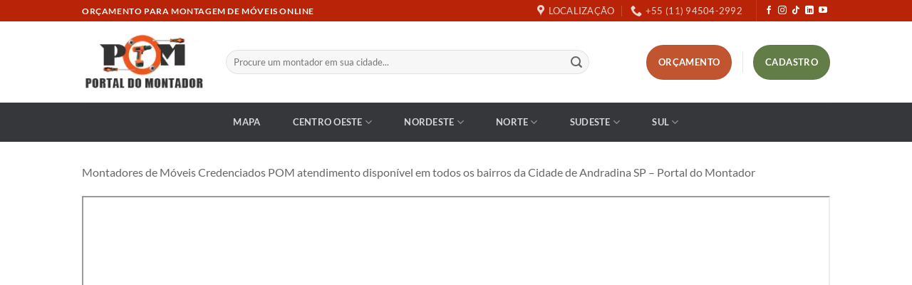

--- FILE ---
content_type: text/html; charset=UTF-8
request_url: https://portaldomontador.net/montagem-de-moveis-em-andradina-sp/
body_size: 23317
content:
<!DOCTYPE html><html lang="pt-BR" prefix="og: https://ogp.me/ns#" class="loading-site no-js"><head><script data-no-optimize="1">var litespeed_docref=sessionStorage.getItem("litespeed_docref");litespeed_docref&&(Object.defineProperty(document,"referrer",{get:function(){return litespeed_docref}}),sessionStorage.removeItem("litespeed_docref"));</script> <meta charset="UTF-8" /><link rel="profile" href="http://gmpg.org/xfn/11" /><link rel="pingback" href="https://portaldomontador.net/xmlrpc.php" /> <script type="litespeed/javascript">(function(html){html.className=html.className.replace(/\bno-js\b/,'js')})(document.documentElement)</script> <meta name="viewport" content="width=device-width, initial-scale=1" /><title>Montadores de Móveis Credenciados em Andradina SP | POM NET</title><meta name="robots" content="follow, index, max-snippet:-1, max-video-preview:-1, max-image-preview:large"/><link rel="canonical" href="https://portaldomontador.net/montagem-de-moveis-em-andradina-sp/" /><meta property="og:locale" content="pt_BR" /><meta property="og:type" content="article" /><meta property="og:title" content="Montadores de Móveis Credenciados em Andradina SP | POM NET" /><meta property="og:description" content="Montadores de Móveis Credenciados POM atendimento disponível em todos os bairros da Cidade de Andradina SP &#8211; Portal do Montador" /><meta property="og:url" content="https://portaldomontador.net/montagem-de-moveis-em-andradina-sp/" /><meta property="og:site_name" content="POM NET" /><meta property="article:published_time" content="2019-03-12T21:29:36-03:00" /><meta name="twitter:card" content="summary_large_image" /><meta name="twitter:title" content="Montadores de Móveis Credenciados em Andradina SP | POM NET" /><meta name="twitter:description" content="Montadores de Móveis Credenciados POM atendimento disponível em todos os bairros da Cidade de Andradina SP &#8211; Portal do Montador" /><meta name="twitter:label1" content="Tempo para leitura" /><meta name="twitter:data1" content="Menos de um minuto" /> <script type="application/ld+json" class="rank-math-schema-pro">{"@context":"https://schema.org","@graph":[{"@type":"Organization","@id":"https://portaldomontador.net/#organization","name":"Portal do Montador","url":"https://portaldomontador.net","logo":{"@type":"ImageObject","@id":"https://portaldomontador.net/#logo","url":"http://portaldomontador.net/wp-content/uploads/2020/05/portal-domontador.jpg","contentUrl":"http://portaldomontador.net/wp-content/uploads/2020/05/portal-domontador.jpg","caption":"Portal do Montador","inLanguage":"pt-BR","width":"180","height":"86"}},{"@type":"WebSite","@id":"https://portaldomontador.net/#website","url":"https://portaldomontador.net","name":"Portal do Montador","publisher":{"@id":"https://portaldomontador.net/#organization"},"inLanguage":"pt-BR"},{"@type":"WebPage","@id":"https://portaldomontador.net/montagem-de-moveis-em-andradina-sp/#webpage","url":"https://portaldomontador.net/montagem-de-moveis-em-andradina-sp/","name":"Montadores de M\u00f3veis Credenciados em Andradina SP | POM NET","datePublished":"2019-03-12T21:29:36-03:00","dateModified":"2019-03-12T21:29:36-03:00","isPartOf":{"@id":"https://portaldomontador.net/#website"},"inLanguage":"pt-BR"},{"@type":"Person","@id":"https://portaldomontador.net/author/976669f8c104ffe9/","name":"David William da Costa","url":"https://portaldomontador.net/author/976669f8c104ffe9/","image":{"@type":"ImageObject","@id":"https://portaldomontador.net/wp-content/litespeed/avatar/6eadecf0cd4daf9cc91e245ccbfdacdf.jpg?ver=1768244063","url":"https://portaldomontador.net/wp-content/litespeed/avatar/6eadecf0cd4daf9cc91e245ccbfdacdf.jpg?ver=1768244063","caption":"David William da Costa","inLanguage":"pt-BR"},"worksFor":{"@id":"https://portaldomontador.net/#organization"}},{"@type":"Article","headline":"Montadores de M\u00f3veis Credenciados em Andradina SP | POM NET","datePublished":"2019-03-12T21:29:36-03:00","dateModified":"2019-03-12T21:29:36-03:00","author":{"@id":"https://portaldomontador.net/author/976669f8c104ffe9/","name":"David William da Costa"},"publisher":{"@id":"https://portaldomontador.net/#organization"},"description":"Montadores de M\u00f3veis Credenciados POM atendimento dispon\u00edvel em todos os bairros da Cidade de Andradina SP - Portal do Montador","name":"Montadores de M\u00f3veis Credenciados em Andradina SP | POM NET","@id":"https://portaldomontador.net/montagem-de-moveis-em-andradina-sp/#richSnippet","isPartOf":{"@id":"https://portaldomontador.net/montagem-de-moveis-em-andradina-sp/#webpage"},"inLanguage":"pt-BR","mainEntityOfPage":{"@id":"https://portaldomontador.net/montagem-de-moveis-em-andradina-sp/#webpage"}}]}</script> <link rel='prefetch' href='https://portaldomontador.net/wp-content/themes/flatsome/assets/js/flatsome.js?ver=e2eddd6c228105dac048' /><link rel='prefetch' href='https://portaldomontador.net/wp-content/themes/flatsome/assets/js/chunk.slider.js?ver=3.20.4' /><link rel='prefetch' href='https://portaldomontador.net/wp-content/themes/flatsome/assets/js/chunk.popups.js?ver=3.20.4' /><link rel='prefetch' href='https://portaldomontador.net/wp-content/themes/flatsome/assets/js/chunk.tooltips.js?ver=3.20.4' /><link rel='prefetch' href='https://portaldomontador.net/wp-content/themes/flatsome/assets/js/woocommerce.js?ver=1c9be63d628ff7c3ff4c' /><link rel="alternate" title="oEmbed (JSON)" type="application/json+oembed" href="https://portaldomontador.net/wp-json/oembed/1.0/embed?url=https%3A%2F%2Fportaldomontador.net%2Fmontagem-de-moveis-em-andradina-sp%2F" /><link rel="alternate" title="oEmbed (XML)" type="text/xml+oembed" href="https://portaldomontador.net/wp-json/oembed/1.0/embed?url=https%3A%2F%2Fportaldomontador.net%2Fmontagem-de-moveis-em-andradina-sp%2F&#038;format=xml" /><style id='wp-img-auto-sizes-contain-inline-css' type='text/css'>img:is([sizes=auto i],[sizes^="auto," i]){contain-intrinsic-size:3000px 1500px}
/*# sourceURL=wp-img-auto-sizes-contain-inline-css */</style><link data-optimized="2" rel="stylesheet" href="https://portaldomontador.net/wp-content/litespeed/css/2a56fabf6553ced4f61ae8e1302c8bec.css?ver=5fbc0" /><style id='wp-block-library-inline-css' type='text/css'>:root{--wp-block-synced-color:#7a00df;--wp-block-synced-color--rgb:122,0,223;--wp-bound-block-color:var(--wp-block-synced-color);--wp-editor-canvas-background:#ddd;--wp-admin-theme-color:#007cba;--wp-admin-theme-color--rgb:0,124,186;--wp-admin-theme-color-darker-10:#006ba1;--wp-admin-theme-color-darker-10--rgb:0,107,160.5;--wp-admin-theme-color-darker-20:#005a87;--wp-admin-theme-color-darker-20--rgb:0,90,135;--wp-admin-border-width-focus:2px}@media (min-resolution:192dpi){:root{--wp-admin-border-width-focus:1.5px}}.wp-element-button{cursor:pointer}:root .has-very-light-gray-background-color{background-color:#eee}:root .has-very-dark-gray-background-color{background-color:#313131}:root .has-very-light-gray-color{color:#eee}:root .has-very-dark-gray-color{color:#313131}:root .has-vivid-green-cyan-to-vivid-cyan-blue-gradient-background{background:linear-gradient(135deg,#00d084,#0693e3)}:root .has-purple-crush-gradient-background{background:linear-gradient(135deg,#34e2e4,#4721fb 50%,#ab1dfe)}:root .has-hazy-dawn-gradient-background{background:linear-gradient(135deg,#faaca8,#dad0ec)}:root .has-subdued-olive-gradient-background{background:linear-gradient(135deg,#fafae1,#67a671)}:root .has-atomic-cream-gradient-background{background:linear-gradient(135deg,#fdd79a,#004a59)}:root .has-nightshade-gradient-background{background:linear-gradient(135deg,#330968,#31cdcf)}:root .has-midnight-gradient-background{background:linear-gradient(135deg,#020381,#2874fc)}:root{--wp--preset--font-size--normal:16px;--wp--preset--font-size--huge:42px}.has-regular-font-size{font-size:1em}.has-larger-font-size{font-size:2.625em}.has-normal-font-size{font-size:var(--wp--preset--font-size--normal)}.has-huge-font-size{font-size:var(--wp--preset--font-size--huge)}.has-text-align-center{text-align:center}.has-text-align-left{text-align:left}.has-text-align-right{text-align:right}.has-fit-text{white-space:nowrap!important}#end-resizable-editor-section{display:none}.aligncenter{clear:both}.items-justified-left{justify-content:flex-start}.items-justified-center{justify-content:center}.items-justified-right{justify-content:flex-end}.items-justified-space-between{justify-content:space-between}.screen-reader-text{border:0;clip-path:inset(50%);height:1px;margin:-1px;overflow:hidden;padding:0;position:absolute;width:1px;word-wrap:normal!important}.screen-reader-text:focus{background-color:#ddd;clip-path:none;color:#444;display:block;font-size:1em;height:auto;left:5px;line-height:normal;padding:15px 23px 14px;text-decoration:none;top:5px;width:auto;z-index:100000}html :where(.has-border-color){border-style:solid}html :where([style*=border-top-color]){border-top-style:solid}html :where([style*=border-right-color]){border-right-style:solid}html :where([style*=border-bottom-color]){border-bottom-style:solid}html :where([style*=border-left-color]){border-left-style:solid}html :where([style*=border-width]){border-style:solid}html :where([style*=border-top-width]){border-top-style:solid}html :where([style*=border-right-width]){border-right-style:solid}html :where([style*=border-bottom-width]){border-bottom-style:solid}html :where([style*=border-left-width]){border-left-style:solid}html :where(img[class*=wp-image-]){height:auto;max-width:100%}:where(figure){margin:0 0 1em}html :where(.is-position-sticky){--wp-admin--admin-bar--position-offset:var(--wp-admin--admin-bar--height,0px)}@media screen and (max-width:600px){html :where(.is-position-sticky){--wp-admin--admin-bar--position-offset:0px}}
/*# sourceURL=/wp-includes/css/dist/block-library/common.min.css */</style><style id='woocommerce-inline-inline-css' type='text/css'>.woocommerce form .form-row .required { visibility: visible; }
/*# sourceURL=woocommerce-inline-inline-css */</style><style id='flatsome-main-inline-css' type='text/css'>@font-face {
				font-family: "fl-icons";
				font-display: block;
				src: url(https://portaldomontador.net/wp-content/themes/flatsome/assets/css/icons/fl-icons.eot?v=3.20.4);
				src:
					url(https://portaldomontador.net/wp-content/themes/flatsome/assets/css/icons/fl-icons.eot#iefix?v=3.20.4) format("embedded-opentype"),
					url(https://portaldomontador.net/wp-content/themes/flatsome/assets/css/icons/fl-icons.woff2?v=3.20.4) format("woff2"),
					url(https://portaldomontador.net/wp-content/themes/flatsome/assets/css/icons/fl-icons.ttf?v=3.20.4) format("truetype"),
					url(https://portaldomontador.net/wp-content/themes/flatsome/assets/css/icons/fl-icons.woff?v=3.20.4) format("woff"),
					url(https://portaldomontador.net/wp-content/themes/flatsome/assets/css/icons/fl-icons.svg?v=3.20.4#fl-icons) format("svg");
			}
/*# sourceURL=flatsome-main-inline-css */</style> <script type="litespeed/javascript" data-src="https://portaldomontador.net/wp-includes/js/jquery/jquery.min.js" id="jquery-core-js"></script> <script id="wc-add-to-cart-js-extra" type="litespeed/javascript">var wc_add_to_cart_params={"ajax_url":"/wp-admin/admin-ajax.php","wc_ajax_url":"/?wc-ajax=%%endpoint%%","i18n_view_cart":"Ver carrinho","cart_url":"https://portaldomontador.net/carrinho/","is_cart":"","cart_redirect_after_add":"no"}</script> <meta name="generator" content="WordPress 6.9" /><link rel='shortlink' href='https://portaldomontador.net/?p=8703' />
 <script type="litespeed/javascript">(function(w,d,s,l,i){w[l]=w[l]||[];w[l].push({'gtm.start':new Date().getTime(),event:'gtm.js'});var f=d.getElementsByTagName(s)[0],j=d.createElement(s),dl=l!='dataLayer'?'&l='+l:'';j.async=!0;j.src='https://www.googletagmanager.com/gtm.js?id='+i+dl;f.parentNode.insertBefore(j,f)})(window,document,'script','dataLayer','GTM-TX732H8')</script> 	<noscript><style>.woocommerce-product-gallery{ opacity: 1 !important; }</style></noscript><meta name="generator" content="Elementor 3.34.1; features: e_font_icon_svg, additional_custom_breakpoints; settings: css_print_method-external, google_font-enabled, font_display-swap"><style>.e-con.e-parent:nth-of-type(n+4):not(.e-lazyloaded):not(.e-no-lazyload),
				.e-con.e-parent:nth-of-type(n+4):not(.e-lazyloaded):not(.e-no-lazyload) * {
					background-image: none !important;
				}
				@media screen and (max-height: 1024px) {
					.e-con.e-parent:nth-of-type(n+3):not(.e-lazyloaded):not(.e-no-lazyload),
					.e-con.e-parent:nth-of-type(n+3):not(.e-lazyloaded):not(.e-no-lazyload) * {
						background-image: none !important;
					}
				}
				@media screen and (max-height: 640px) {
					.e-con.e-parent:nth-of-type(n+2):not(.e-lazyloaded):not(.e-no-lazyload),
					.e-con.e-parent:nth-of-type(n+2):not(.e-lazyloaded):not(.e-no-lazyload) * {
						background-image: none !important;
					}
				}</style><link rel="icon" href="https://portaldomontador.net/wp-content/uploads/2020/04/cropped-favicon-32x32.png" sizes="32x32" /><link rel="icon" href="https://portaldomontador.net/wp-content/uploads/2020/04/cropped-favicon-192x192.png" sizes="192x192" /><link rel="apple-touch-icon" href="https://portaldomontador.net/wp-content/uploads/2020/04/cropped-favicon-180x180.png" /><meta name="msapplication-TileImage" content="https://portaldomontador.net/wp-content/uploads/2020/04/cropped-favicon-270x270.png" /><style id="custom-css" type="text/css">:root {--primary-color: #b92308;--fs-color-primary: #b92308;--fs-color-secondary: #C05530;--fs-color-success: #627D47;--fs-color-alert: #b20000;--fs-color-base: #666666;--fs-experimental-link-color: #a40328;--fs-experimental-link-color-hover: #0244be;}.tooltipster-base {--tooltip-color: #fff;--tooltip-bg-color: #000;}.off-canvas-right .mfp-content, .off-canvas-left .mfp-content {--drawer-width: 300px;}.off-canvas .mfp-content.off-canvas-cart {--drawer-width: 360px;}.header-main{height: 114px}#logo img{max-height: 114px}#logo{width:172px;}.header-bottom{min-height: 55px}.header-top{min-height: 30px}.transparent .header-main{height: 90px}.transparent #logo img{max-height: 90px}.has-transparent + .page-title:first-of-type,.has-transparent + #main > .page-title,.has-transparent + #main > div > .page-title,.has-transparent + #main .page-header-wrapper:first-of-type .page-title{padding-top: 170px;}.header.show-on-scroll,.stuck .header-main{height:70px!important}.stuck #logo img{max-height: 70px!important}.search-form{ width: 87%;}.header-bottom {background-color: #35373b}.top-bar-nav > li > a{line-height: 16px }.header-bottom-nav > li > a{line-height: 55px }@media (max-width: 549px) {.header-main{height: 70px}#logo img{max-height: 70px}}h1,h2,h3,h4,h5,h6,.heading-font{color: #404040;}body{font-family: Lato, sans-serif;}body {font-weight: 400;font-style: normal;}.nav > li > a {font-family: Lato, sans-serif;}.mobile-sidebar-levels-2 .nav > li > ul > li > a {font-family: Lato, sans-serif;}.nav > li > a,.mobile-sidebar-levels-2 .nav > li > ul > li > a {font-weight: 700;font-style: normal;}h1,h2,h3,h4,h5,h6,.heading-font, .off-canvas-center .nav-sidebar.nav-vertical > li > a{font-family: Lato, sans-serif;}h1,h2,h3,h4,h5,h6,.heading-font,.banner h1,.banner h2 {font-weight: 700;font-style: normal;}.alt-font{font-family: "Dancing Script", sans-serif;}.alt-font {font-weight: 400!important;font-style: normal!important;}@media screen and (min-width: 550px){.products .box-vertical .box-image{min-width: 247px!important;width: 247px!important;}}.footer-1{background-color: #1f1f1f}.page-title-small + main .product-container > .row{padding-top:0;}.nav-vertical-fly-out > li + li {border-top-width: 1px; border-top-style: solid;}/* Custom CSS */.product-quantity {display: none;}.shop_table .quantity {margin: 0;display: none;}td.product-total, .shop_table tfoot tr td, .cart_totals tbody tr td, .shop_table thead tr th:last-of-type, .shop_table tr td:last-of-type {text-align: right;display: none;}.box-image .out-of-stock-label { display: none;}.price-wrapper .price {display: none;}.product-info p.stock {display: none;}.dark ul.menu>li+li, .dark .widget>ul>li+li {border-color: transparent;}.dark a, .dark .widget a {color: currentColor;font-size: 85%;line-height: 100%;}.widget .is-divider {margin-top: .66em;height: 0px;}ul.menu>li+li, .widget>ul>li+li {border-top: none;}ul.menu>li>a, ul.menu>li>span:first-child, .widget>ul>li>a, .widget>ul>li>span:first-child {display: inline-block;padding: 0px 0;-ms-flex: 1;flex: 1;color: #545454;}div.flex-col.medium-text-center{font-size:80%;}ul.menu>li li>a, .widget>ul>li li>a {font-size: .9em;padding: 3px 0;display: inline-block;color: #545454;}.espaco_linha {padding-top: 15px;color: #ff4403;font-weight: bold;text-transform: uppercase;}.nav-dropdown-default .nav-column li>a, .nav-dropdown.nav-dropdown-default>li>a {padding-left: 0;padding-right: 0;margin: 0 10px;text-transform: uppercase;font-size: .8em;font-weight: bolder;color: #000;border-bottom: none;}span.widget-title {font-size: 90%;font-weight: 600;background: #7b0f1d;padding: 6px;color: #fff;border: solid #ec5a1e 1px;width: 100%;display: block;}ul.menu>li, .widget>ul>li {list-style: none;margin-bottom: .3em;text-align: left;margin: 0;font-size: 85%;}.button span {display: inline-block;line-height: 3.6;}.mobile-video {display:none;}div.product-short-description {text-align: center;}/* Início Responsive Video */.video-container {position: relative;padding-bottom: 56.25%;padding-top: 30px;height: 0;overflow: hidden;}.video-container iframe,.video-container object,.video-container embed {position: absolute;top: 0;left: 0;width: 100%;height: 100%;}/* Fim Responsive Video */.woocommerce-product-rating {visibility: visible;position: relative;text-align: center;}time.woocommerce-review__published-date {display:none;}span.woocommerce-review__dash {display:none;}div.gmw-single-location-wrapper { width: 100%;}.label-new.menu-item > a:after{content:"Novo";}.label-hot.menu-item > a:after{content:"Quente";}.label-sale.menu-item > a:after{content:"Promoção";}.label-popular.menu-item > a:after{content:"Popular";}</style><style id="kirki-inline-styles">/* latin-ext */
@font-face {
  font-family: 'Lato';
  font-style: normal;
  font-weight: 400;
  font-display: swap;
  src: url(https://portaldomontador.net/wp-content/fonts/lato/S6uyw4BMUTPHjxAwXjeu.woff2) format('woff2');
  unicode-range: U+0100-02BA, U+02BD-02C5, U+02C7-02CC, U+02CE-02D7, U+02DD-02FF, U+0304, U+0308, U+0329, U+1D00-1DBF, U+1E00-1E9F, U+1EF2-1EFF, U+2020, U+20A0-20AB, U+20AD-20C0, U+2113, U+2C60-2C7F, U+A720-A7FF;
}
/* latin */
@font-face {
  font-family: 'Lato';
  font-style: normal;
  font-weight: 400;
  font-display: swap;
  src: url(https://portaldomontador.net/wp-content/fonts/lato/S6uyw4BMUTPHjx4wXg.woff2) format('woff2');
  unicode-range: U+0000-00FF, U+0131, U+0152-0153, U+02BB-02BC, U+02C6, U+02DA, U+02DC, U+0304, U+0308, U+0329, U+2000-206F, U+20AC, U+2122, U+2191, U+2193, U+2212, U+2215, U+FEFF, U+FFFD;
}
/* latin-ext */
@font-face {
  font-family: 'Lato';
  font-style: normal;
  font-weight: 700;
  font-display: swap;
  src: url(https://portaldomontador.net/wp-content/fonts/lato/S6u9w4BMUTPHh6UVSwaPGR_p.woff2) format('woff2');
  unicode-range: U+0100-02BA, U+02BD-02C5, U+02C7-02CC, U+02CE-02D7, U+02DD-02FF, U+0304, U+0308, U+0329, U+1D00-1DBF, U+1E00-1E9F, U+1EF2-1EFF, U+2020, U+20A0-20AB, U+20AD-20C0, U+2113, U+2C60-2C7F, U+A720-A7FF;
}
/* latin */
@font-face {
  font-family: 'Lato';
  font-style: normal;
  font-weight: 700;
  font-display: swap;
  src: url(https://portaldomontador.net/wp-content/fonts/lato/S6u9w4BMUTPHh6UVSwiPGQ.woff2) format('woff2');
  unicode-range: U+0000-00FF, U+0131, U+0152-0153, U+02BB-02BC, U+02C6, U+02DA, U+02DC, U+0304, U+0308, U+0329, U+2000-206F, U+20AC, U+2122, U+2191, U+2193, U+2212, U+2215, U+FEFF, U+FFFD;
}/* vietnamese */
@font-face {
  font-family: 'Dancing Script';
  font-style: normal;
  font-weight: 400;
  font-display: swap;
  src: url(https://portaldomontador.net/wp-content/fonts/dancing-script/If2cXTr6YS-zF4S-kcSWSVi_sxjsohD9F50Ruu7BMSo3Rep8ltA.woff2) format('woff2');
  unicode-range: U+0102-0103, U+0110-0111, U+0128-0129, U+0168-0169, U+01A0-01A1, U+01AF-01B0, U+0300-0301, U+0303-0304, U+0308-0309, U+0323, U+0329, U+1EA0-1EF9, U+20AB;
}
/* latin-ext */
@font-face {
  font-family: 'Dancing Script';
  font-style: normal;
  font-weight: 400;
  font-display: swap;
  src: url(https://portaldomontador.net/wp-content/fonts/dancing-script/If2cXTr6YS-zF4S-kcSWSVi_sxjsohD9F50Ruu7BMSo3ROp8ltA.woff2) format('woff2');
  unicode-range: U+0100-02BA, U+02BD-02C5, U+02C7-02CC, U+02CE-02D7, U+02DD-02FF, U+0304, U+0308, U+0329, U+1D00-1DBF, U+1E00-1E9F, U+1EF2-1EFF, U+2020, U+20A0-20AB, U+20AD-20C0, U+2113, U+2C60-2C7F, U+A720-A7FF;
}
/* latin */
@font-face {
  font-family: 'Dancing Script';
  font-style: normal;
  font-weight: 400;
  font-display: swap;
  src: url(https://portaldomontador.net/wp-content/fonts/dancing-script/If2cXTr6YS-zF4S-kcSWSVi_sxjsohD9F50Ruu7BMSo3Sup8.woff2) format('woff2');
  unicode-range: U+0000-00FF, U+0131, U+0152-0153, U+02BB-02BC, U+02C6, U+02DA, U+02DC, U+0304, U+0308, U+0329, U+2000-206F, U+20AC, U+2122, U+2191, U+2193, U+2212, U+2215, U+FEFF, U+FFFD;
}</style></head><body class="wp-singular page-template-default page page-id-8703 wp-theme-flatsome wp-child-theme-flatsome-child theme-flatsome woocommerce-no-js lightbox nav-dropdown-has-arrow nav-dropdown-has-shadow nav-dropdown-has-border catalog-mode no-prices elementor-default elementor-kit-18944"><noscript><iframe data-lazyloaded="1" src="about:blank" data-litespeed-src="https://www.googletagmanager.com/ns.html?id=GTM-TX732H8"
height="0" width="0" style="display:none;visibility:hidden"></iframe></noscript><a class="skip-link screen-reader-text" href="#main">Skip to content</a><div id="wrapper"><header id="header" class="header has-sticky sticky-jump"><div class="header-wrapper"><div id="top-bar" class="header-top hide-for-sticky nav-dark"><div class="flex-row container"><div class="flex-col hide-for-medium flex-left"><ul class="nav nav-left medium-nav-center nav-small  nav-divided"><li class="html custom html_topbar_left"><strong class="uppercase">ORÇAMENTO PARA MONTAGEM DE MÓVEIS ONLINE</strong></li></ul></div><div class="flex-col hide-for-medium flex-center"><ul class="nav nav-center nav-small  nav-divided"></ul></div><div class="flex-col hide-for-medium flex-right"><ul class="nav top-bar-nav nav-right nav-small  nav-divided"><li class="header-contact-wrapper"><ul id="header-contact" class="nav medium-nav-center nav-divided nav-uppercase header-contact"><li>
<a target="_blank" rel="noopener" href="https://maps.google.com/?q=Avenida Paulista, 1439 - São Paulo - SP" title="Avenida Paulista, 1439 - São Paulo - SP" class="tooltip">
<i class="icon-map-pin-fill" aria-hidden="true" style="font-size:16px;"></i>			     <span>
Localização			     </span>
</a></li><li>
<a href="tel:+55 (11) 94504-2992" class="tooltip" title="+55 (11) 94504-2992">
<i class="icon-phone" aria-hidden="true" style="font-size:16px;"></i>			      <span>+55 (11) 94504-2992</span>
</a></li></ul></li><li class="header-divider"></li><li class="html header-social-icons ml-0"><div class="social-icons follow-icons" ><a href="https://www.facebook.com/portaldomontadordemoveis/" target="_blank" data-label="Facebook" class="icon plain tooltip facebook" title="Follow on Facebook" aria-label="Follow on Facebook" rel="noopener nofollow"><i class="icon-facebook" aria-hidden="true"></i></a><a href="https://www.instagram.com/portaldomontador/" target="_blank" data-label="Instagram" class="icon plain tooltip instagram" title="Follow on Instagram" aria-label="Follow on Instagram" rel="noopener nofollow"><i class="icon-instagram" aria-hidden="true"></i></a><a href="https://www.tiktok.com/@portaldomontadordemoveis" target="_blank" data-label="TikTok" class="icon plain tooltip tiktok" title="Follow on TikTok" aria-label="Follow on TikTok" rel="noopener nofollow"><i class="icon-tiktok" aria-hidden="true"></i></a><a href="https://www.linkedin.com/in/portaldomontador/" data-label="LinkedIn" target="_blank" class="icon plain tooltip linkedin" title="Follow on LinkedIn" aria-label="Follow on LinkedIn" rel="noopener nofollow"><i class="icon-linkedin" aria-hidden="true"></i></a><a href="https://www.youtube.com/c/portaldomontador" data-label="YouTube" target="_blank" class="icon plain tooltip youtube" title="Follow on YouTube" aria-label="Follow on YouTube" rel="noopener nofollow"><i class="icon-youtube" aria-hidden="true"></i></a></div></li></ul></div><div class="flex-col show-for-medium flex-grow"><ul class="nav nav-center nav-small mobile-nav  nav-divided"><li class="html header-button-1"><div class="header-button">
<a href="/orcamento-montagem-pom/" class="button secondary" style="border-radius:99px;">
<span>Orçamento</span>
</a></div></li></ul></div></div></div><div id="masthead" class="header-main "><div class="header-inner flex-row container logo-left medium-logo-center" role="navigation"><div id="logo" class="flex-col logo"><a href="https://portaldomontador.net/" title="POM NET" rel="home">
<img data-lazyloaded="1" src="[data-uri]" width="180" height="86" data-src="https://portaldomontador.net/wp-content/uploads/2020/05/portal-domontador.jpg.webp" class="header_logo header-logo" alt="POM NET"/><img data-lazyloaded="1" src="[data-uri]" width="180" height="86" data-src="https://portaldomontador.net/wp-content/uploads/2020/05/portal-domontador.jpg.webp" class="header-logo-dark" alt="POM NET"/></a></div><div class="flex-col show-for-medium flex-left"><ul class="mobile-nav nav nav-left "><li class="nav-icon has-icon">
<a href="#" class="is-small" data-open="#main-menu" data-pos="center" data-bg="main-menu-overlay" role="button" aria-label="Menu" aria-controls="main-menu" aria-expanded="false" aria-haspopup="dialog" data-flatsome-role-button>
<i class="icon-menu" aria-hidden="true"></i>					</a></li></ul></div><div class="flex-col hide-for-medium flex-left
flex-grow"><ul class="header-nav header-nav-main nav nav-left  nav-uppercase" ><li class="header-search-form search-form html relative has-icon"><div class="header-search-form-wrapper"><div class="searchform-wrapper ux-search-box relative form-flat is-normal"><form role="search" method="get" class="searchform" action="https://portaldomontador.net/"><div class="flex-row relative"><div class="flex-col flex-grow">
<label class="screen-reader-text" for="woocommerce-product-search-field-0">Pesquisar por:</label>
<input type="search" id="woocommerce-product-search-field-0" class="search-field mb-0" placeholder="Procure um montador em sua cidade..." value="" name="s" />
<input type="hidden" name="post_type" value="product" /></div><div class="flex-col">
<button type="submit" value="Pesquisar" class="ux-search-submit submit-button secondary button  icon mb-0" aria-label="Enviar">
<i class="icon-search" aria-hidden="true"></i>			</button></div></div><div class="live-search-results text-left z-top"></div></form></div></div></li></ul></div><div class="flex-col hide-for-medium flex-right"><ul class="header-nav header-nav-main nav nav-right  nav-uppercase"><li class="html header-button-1"><div class="header-button">
<a href="/orcamento-montagem-pom/" class="button secondary" style="border-radius:99px;">
<span>Orçamento</span>
</a></div></li><li class="header-divider"></li><li class="html header-button-2"><div class="header-button">
<a href="https://wa.me/5511945042992?text=Olá,%20gostaria%20de%20ser%20um%20Montador%20Credenciado%20POM!" target="_blank" class="button success" rel="noopener" style="border-radius:99px;">
<span>Cadastro</span>
</a></div></li></ul></div><div class="flex-col show-for-medium flex-right"><ul class="mobile-nav nav nav-right "></ul></div></div><div class="container"><div class="top-divider full-width"></div></div></div><div id="wide-nav" class="header-bottom wide-nav hide-for-sticky nav-dark flex-has-center"><div class="flex-row container"><div class="flex-col hide-for-medium flex-center"><ul class="nav header-nav header-bottom-nav nav-center  nav-box nav-spacing-xlarge nav-uppercase"><li id="menu-item-18837" class="menu-item menu-item-type-post_type menu-item-object-page menu-item-18837 menu-item-design-default"><a href="https://portaldomontador.net/mapa-de-montadores/" class="nav-top-link">Mapa</a></li><li id="menu-item-18852" class="menu-item menu-item-type-taxonomy menu-item-object-product_cat menu-item-has-children menu-item-18852 menu-item-design-default has-dropdown"><a href="https://portaldomontador.net/categoria-produto/centro-oeste/" class="nav-top-link" aria-expanded="false" aria-haspopup="menu">Centro Oeste<i class="icon-angle-down" aria-hidden="true"></i></a><ul class="sub-menu nav-dropdown nav-dropdown-default"><li id="menu-item-18853" class="menu-item menu-item-type-taxonomy menu-item-object-product_cat menu-item-18853"><a href="https://portaldomontador.net/categoria-produto/centro-oeste/distrito-federal/">Distrito Federal</a></li><li id="menu-item-18854" class="menu-item menu-item-type-taxonomy menu-item-object-product_cat menu-item-18854"><a href="https://portaldomontador.net/categoria-produto/centro-oeste/goias/">Goiás</a></li><li id="menu-item-18855" class="menu-item menu-item-type-taxonomy menu-item-object-product_cat menu-item-18855"><a href="https://portaldomontador.net/categoria-produto/centro-oeste/mato-grosso/">Mato Grosso</a></li><li id="menu-item-18856" class="menu-item menu-item-type-taxonomy menu-item-object-product_cat menu-item-18856"><a href="https://portaldomontador.net/categoria-produto/centro-oeste/mato-grosso-do-sul/">Mato Grosso do Sul</a></li></ul></li><li id="menu-item-18857" class="menu-item menu-item-type-taxonomy menu-item-object-product_cat menu-item-has-children menu-item-18857 menu-item-design-default has-dropdown"><a href="https://portaldomontador.net/categoria-produto/nordeste/" class="nav-top-link" aria-expanded="false" aria-haspopup="menu">Nordeste<i class="icon-angle-down" aria-hidden="true"></i></a><ul class="sub-menu nav-dropdown nav-dropdown-default"><li id="menu-item-18858" class="menu-item menu-item-type-taxonomy menu-item-object-product_cat menu-item-has-children menu-item-18858 nav-dropdown-col"><a href="https://portaldomontador.net/categoria-produto/nordeste/alagoas/">Alagoas</a><ul class="sub-menu nav-column nav-dropdown-default"><li id="menu-item-18859" class="menu-item menu-item-type-taxonomy menu-item-object-product_cat menu-item-18859"><a href="https://portaldomontador.net/categoria-produto/nordeste/bahia/">Bahia</a></li><li id="menu-item-18860" class="menu-item menu-item-type-taxonomy menu-item-object-product_cat menu-item-18860"><a href="https://portaldomontador.net/categoria-produto/nordeste/ceara/">Ceará</a></li><li id="menu-item-18861" class="menu-item menu-item-type-taxonomy menu-item-object-product_cat menu-item-18861"><a href="https://portaldomontador.net/categoria-produto/nordeste/maranhao/">Maranhão</a></li><li id="menu-item-18862" class="menu-item menu-item-type-taxonomy menu-item-object-product_cat menu-item-18862"><a href="https://portaldomontador.net/categoria-produto/nordeste/paraiba/">Paraíba</a></li></ul></li><li id="menu-item-18863" class="menu-item menu-item-type-taxonomy menu-item-object-product_cat menu-item-has-children menu-item-18863 nav-dropdown-col"><a href="https://portaldomontador.net/categoria-produto/nordeste/pernambuco/">Pernambuco</a><ul class="sub-menu nav-column nav-dropdown-default"><li id="menu-item-18864" class="menu-item menu-item-type-taxonomy menu-item-object-product_cat menu-item-18864"><a href="https://portaldomontador.net/categoria-produto/nordeste/piaui/">Piauí</a></li><li id="menu-item-18865" class="menu-item menu-item-type-taxonomy menu-item-object-product_cat menu-item-18865"><a href="https://portaldomontador.net/categoria-produto/sul/rio-grande-do-sul/">Rio Grande do Sul</a></li><li id="menu-item-18866" class="menu-item menu-item-type-taxonomy menu-item-object-product_cat menu-item-18866"><a href="https://portaldomontador.net/categoria-produto/nordeste/sergipe/">Sergipe</a></li></ul></li></ul></li><li id="menu-item-18867" class="menu-item menu-item-type-taxonomy menu-item-object-product_cat menu-item-has-children menu-item-18867 menu-item-design-default has-dropdown"><a href="https://portaldomontador.net/categoria-produto/norte/" class="nav-top-link" aria-expanded="false" aria-haspopup="menu">Norte<i class="icon-angle-down" aria-hidden="true"></i></a><ul class="sub-menu nav-dropdown nav-dropdown-default"><li id="menu-item-18868" class="menu-item menu-item-type-taxonomy menu-item-object-product_cat menu-item-has-children menu-item-18868 nav-dropdown-col"><a href="https://portaldomontador.net/categoria-produto/norte/acre/">Acre</a><ul class="sub-menu nav-column nav-dropdown-default"><li id="menu-item-18869" class="menu-item menu-item-type-taxonomy menu-item-object-product_cat menu-item-18869"><a href="https://portaldomontador.net/categoria-produto/norte/amapa/">Amapá</a></li><li id="menu-item-18870" class="menu-item menu-item-type-taxonomy menu-item-object-product_cat menu-item-18870"><a href="https://portaldomontador.net/categoria-produto/norte/amazonas/">Amazonas</a></li><li id="menu-item-18871" class="menu-item menu-item-type-taxonomy menu-item-object-product_cat menu-item-18871"><a href="https://portaldomontador.net/categoria-produto/norte/para/">Pará</a></li></ul></li><li id="menu-item-18872" class="menu-item menu-item-type-taxonomy menu-item-object-product_cat menu-item-has-children menu-item-18872 nav-dropdown-col"><a href="https://portaldomontador.net/categoria-produto/norte/rondonia/">Rondônia</a><ul class="sub-menu nav-column nav-dropdown-default"><li id="menu-item-18873" class="menu-item menu-item-type-taxonomy menu-item-object-product_cat menu-item-18873"><a href="https://portaldomontador.net/categoria-produto/norte/roraima/">Roraima</a></li><li id="menu-item-18874" class="menu-item menu-item-type-taxonomy menu-item-object-product_cat menu-item-18874"><a href="https://portaldomontador.net/categoria-produto/norte/tocantins/">Tocantins</a></li></ul></li></ul></li><li id="menu-item-18875" class="menu-item menu-item-type-taxonomy menu-item-object-product_cat menu-item-has-children menu-item-18875 menu-item-design-default has-dropdown"><a href="https://portaldomontador.net/categoria-produto/sudeste/" class="nav-top-link" aria-expanded="false" aria-haspopup="menu">Sudeste<i class="icon-angle-down" aria-hidden="true"></i></a><ul class="sub-menu nav-dropdown nav-dropdown-default"><li id="menu-item-18879" class="menu-item menu-item-type-taxonomy menu-item-object-product_cat menu-item-18879"><a href="https://portaldomontador.net/categoria-produto/sudeste/sao-paulo/">São Paulo</a></li><li id="menu-item-18876" class="menu-item menu-item-type-taxonomy menu-item-object-product_cat menu-item-18876"><a href="https://portaldomontador.net/categoria-produto/sudeste/espirito-santo/">Espírito Santo</a></li><li id="menu-item-18877" class="menu-item menu-item-type-taxonomy menu-item-object-product_cat menu-item-18877"><a href="https://portaldomontador.net/categoria-produto/sudeste/minas-gerais/">Minas Gerais</a></li><li id="menu-item-18878" class="menu-item menu-item-type-taxonomy menu-item-object-product_cat menu-item-18878"><a href="https://portaldomontador.net/categoria-produto/sudeste/rio-de-janeiro/">Rio de Janeiro</a></li></ul></li><li id="menu-item-18880" class="menu-item menu-item-type-taxonomy menu-item-object-product_cat menu-item-has-children menu-item-18880 menu-item-design-default has-dropdown"><a href="https://portaldomontador.net/categoria-produto/sul/" class="nav-top-link" aria-expanded="false" aria-haspopup="menu">Sul<i class="icon-angle-down" aria-hidden="true"></i></a><ul class="sub-menu nav-dropdown nav-dropdown-default"><li id="menu-item-18881" class="menu-item menu-item-type-taxonomy menu-item-object-product_cat menu-item-18881"><a href="https://portaldomontador.net/categoria-produto/sul/parana/">Paraná</a></li><li id="menu-item-18882" class="menu-item menu-item-type-taxonomy menu-item-object-product_cat menu-item-18882"><a href="https://portaldomontador.net/categoria-produto/sul/rio-grande-do-sul/">Rio Grande do Sul</a></li><li id="menu-item-18883" class="menu-item menu-item-type-taxonomy menu-item-object-product_cat menu-item-18883"><a href="https://portaldomontador.net/categoria-produto/sul/santa-catarina/">Santa Catarina</a></li></ul></li></ul></div><div class="flex-col show-for-medium flex-grow"><ul class="nav header-bottom-nav nav-center mobile-nav  nav-box nav-spacing-xlarge nav-uppercase"><li class="header-search-form search-form html relative has-icon"><div class="header-search-form-wrapper"><div class="searchform-wrapper ux-search-box relative form-flat is-normal"><form role="search" method="get" class="searchform" action="https://portaldomontador.net/"><div class="flex-row relative"><div class="flex-col flex-grow">
<label class="screen-reader-text" for="woocommerce-product-search-field-1">Pesquisar por:</label>
<input type="search" id="woocommerce-product-search-field-1" class="search-field mb-0" placeholder="Procure um montador em sua cidade..." value="" name="s" />
<input type="hidden" name="post_type" value="product" /></div><div class="flex-col">
<button type="submit" value="Pesquisar" class="ux-search-submit submit-button secondary button  icon mb-0" aria-label="Enviar">
<i class="icon-search" aria-hidden="true"></i>			</button></div></div><div class="live-search-results text-left z-top"></div></form></div></div></li></ul></div></div></div><div class="header-bg-container fill"><div class="header-bg-image fill"></div><div class="header-bg-color fill"></div></div></div></header><main id="main" class=""><div id="content" class="content-area page-wrapper" role="main"><div class="row row-main"><div class="large-12 col"><div class="col-inner"><p>Montadores de Móveis Credenciados POM atendimento disponível em todos os bairros da Cidade de Andradina SP &#8211; Portal do Montador</p><div class="video-container"><iframe data-lazyloaded="1" src="about:blank" data-litespeed-src="https://www.youtube.com/embed/R_nM4XpJRbs"></iframe></div></div></div></div></div></main><footer id="footer" class="footer-wrapper"><section class="section dark" id="section_402144520"><div class="section-bg fill" ></div><div class="section-content relative"><div class="row row-small"  id="row-175067550"><div id="col-1485214003" class="col medium-3 small-6 large-3"  ><div class="col-inner"  ><h5 class="uppercase">SOBRE O POM</h5><ul id="menu-sobre-o-pom" class="menu"><li id="menu-item-415" class="menu-item menu-item-type-post_type menu-item-object-page menu-item-415"><span style="font-size: 110%; color: #ffffff;"><a style="color: #ffffff;" href="/quem-somos/">Quem Somos</a></span></li><li id="menu-item-416" class="menu-item menu-item-type-post_type menu-item-object-page menu-item-416"><span style="font-size: 110%; color: #ffffff;"><a style="color: #ffffff;" href="/termos-de-uso/">Termos de Uso</a></span></li><li id="menu-item-417" class="menu-item menu-item-type-post_type menu-item-object-page menu-item-417"><span style="font-size: 110%; color: #ffffff;"><a style="color: #ffffff;" href="/politica-de-privacidade/">Política de Privacidade</a></span></li><li id="menu-item-9529" class="menu-item menu-item-type-post_type menu-item-object-page menu-item-9529"><span style="font-size: 110%; color: #ffffff;"><a style="color: #ffffff;" href="/blog/">Blog do Montador</a></span></li></ul><ul id="menu-sobre-o-pom" class="menu"><li id="menu-item-9483" class="espaco_linha menu-item menu-item-type-custom menu-item-object-custom menu-item-9483"><span style="font-size: 120%;"><strong><a href="/montagem-de-moveis-em-sao-paulo-sp/"><span style="color: #a40328;">MONTADORES DE MÓVEIS SP</span></a></strong></span></li></ul></div></div><div id="col-170387866" class="col medium-3 small-6 large-3"  ><div class="col-inner"  ><h5 class="uppercase">SOBRE O POM</h5><ul id="menu-como-funciona" class="menu"><li id="menu-item-419" class="menu-item menu-item-type-post_type menu-item-object-page menu-item-419"><span style="font-size: 110%; color: #ffffff;"><a style="color: #ffffff;" href="/servicos-de-montagem/">Serviços de Montagem</a></span></li><li id="menu-item-420" class="menu-item menu-item-type-post_type menu-item-object-page menu-item-420"><span style="font-size: 110%; color: #ffffff;"><a style="color: #ffffff;" href="/contratacao-dos-servicos/">Contratação dos Serviços</a></span></li><li id="menu-item-421" class="menu-item menu-item-type-post_type menu-item-object-page menu-item-421"><span style="font-size: 110%; color: #ffffff;"><a style="color: #ffffff;" href="/avaliacao-da-montagem/">Avaliação da Montagem</a></span></li><li id="menu-item-422" class="menu-item menu-item-type-post_type menu-item-object-page menu-item-422"><span style="font-size: 110%; color: #ffffff;"><a style="color: #ffffff;" href="/fabricantes-associados/">Fabricantes Associados</a></span></li><li id="menu-item-423" class="menu-item menu-item-type-post_type menu-item-object-page menu-item-423"><span style="font-size: 110%; color: #ffffff;"><a style="color: #ffffff;" href="/autorizacao-de-montadores/">Autorização de Montadores</a></span></li></ul></div></div><div id="col-678167561" class="col medium-3 small-6 large-3"  ><div class="col-inner"  ><h5 class="uppercase">AJUDA &amp; SUPORTE</h5><ul id="menu-ajuda-suporte" class="menu"><li id="menu-item-424" class="menu-item menu-item-type-post_type menu-item-object-page menu-item-424"><span style="font-size: 110%; color: #ffffff;"><a style="color: #ffffff;" href="/perguntas-frequentes/">Perguntas Frequentes</a></span></li><li id="menu-item-426" class="menu-item menu-item-type-post_type menu-item-object-page menu-item-426"><span style="font-size: 110%; color: #ffffff;"><a style="color: #ffffff;" href="/busca-de-montadores/">Busca de Montadores</a></span></li><li id="menu-item-427" class="menu-item menu-item-type-post_type menu-item-object-page menu-item-427"><span style="font-size: 110%; color: #ffffff;"><a style="color: #ffffff;" href="/cadastro-de-montadores/">Cadastro de Montadores</a></span></li><li id="menu-item-428" class="menu-item menu-item-type-post_type menu-item-object-page menu-item-428"><span style="font-size: 110%; color: #ffffff;"><a style="color: #ffffff;" href="/atendimento-corporativo/">Atendimento Corporativo</a></span></li><li id="menu-item-429" class="menu-item menu-item-type-post_type menu-item-object-page menu-item-429"><span style="font-size: 110%; color: #ffffff;"><a style="color: #ffffff;" href="/treinamento-e-consultoria/">Treinamento e Consultoria</a></span></li></ul></div></div><div id="col-2101403383" class="col medium-3 small-6 large-3"  ><div class="col-inner"  ><p><a href="/busca-geolocalizacao"><img data-lazyloaded="1" src="[data-uri]" class="alignleft size-full wp-image-3254" data-src="/wp-content/uploads/2019/02/busca-geo.png.webp" alt="" width="184" height="55" /></a></p></div></div></div></div><style>#section_402144520 {
  padding-top: 30px;
  padding-bottom: 30px;
  background-color: rgb(31, 31, 31);
}</style></section><div class="absolute-footer dark medium-text-center text-center"><div class="container clearfix"><div class="footer-primary pull-left"><div class="copyright-footer"><p style="font-size:12px;">Blog do POM © 2013-2019 Portal do Montador. Telefone (011) 4118-6437 - SP. Rede de Montagem e Assistência Técnica com os melhores montadores de móveis do Brasil.
<br>Visite nosso site alternativo para montadores de móveis autônomos - <a href="http://www.portaldomontador.me taget="_blank"">Portal do Montador ME</a></p></div></div></div></div>
<button type="button" id="top-link" class="back-to-top button icon invert plain fixed bottom z-1 is-outline circle" aria-label="Go to top"><i class="icon-angle-up" aria-hidden="true"></i></button></footer></div><div id="main-menu" class="mobile-sidebar no-scrollbar mfp-hide"><div class="sidebar-menu no-scrollbar text-center"><ul class="nav nav-sidebar nav-vertical nav-uppercase nav-anim" data-tab="1"><li class="menu-item menu-item-type-post_type menu-item-object-page menu-item-18837"><a href="https://portaldomontador.net/mapa-de-montadores/">Mapa</a></li><li class="menu-item menu-item-type-taxonomy menu-item-object-product_cat menu-item-has-children menu-item-18852"><a href="https://portaldomontador.net/categoria-produto/centro-oeste/">Centro Oeste</a><ul class="sub-menu nav-sidebar-ul children"><li class="menu-item menu-item-type-taxonomy menu-item-object-product_cat menu-item-18853"><a href="https://portaldomontador.net/categoria-produto/centro-oeste/distrito-federal/">Distrito Federal</a></li><li class="menu-item menu-item-type-taxonomy menu-item-object-product_cat menu-item-18854"><a href="https://portaldomontador.net/categoria-produto/centro-oeste/goias/">Goiás</a></li><li class="menu-item menu-item-type-taxonomy menu-item-object-product_cat menu-item-18855"><a href="https://portaldomontador.net/categoria-produto/centro-oeste/mato-grosso/">Mato Grosso</a></li><li class="menu-item menu-item-type-taxonomy menu-item-object-product_cat menu-item-18856"><a href="https://portaldomontador.net/categoria-produto/centro-oeste/mato-grosso-do-sul/">Mato Grosso do Sul</a></li></ul></li><li class="menu-item menu-item-type-taxonomy menu-item-object-product_cat menu-item-has-children menu-item-18857"><a href="https://portaldomontador.net/categoria-produto/nordeste/">Nordeste</a><ul class="sub-menu nav-sidebar-ul children"><li class="menu-item menu-item-type-taxonomy menu-item-object-product_cat menu-item-has-children menu-item-18858"><a href="https://portaldomontador.net/categoria-produto/nordeste/alagoas/">Alagoas</a><ul class="sub-menu nav-sidebar-ul"><li class="menu-item menu-item-type-taxonomy menu-item-object-product_cat menu-item-18859"><a href="https://portaldomontador.net/categoria-produto/nordeste/bahia/">Bahia</a></li><li class="menu-item menu-item-type-taxonomy menu-item-object-product_cat menu-item-18860"><a href="https://portaldomontador.net/categoria-produto/nordeste/ceara/">Ceará</a></li><li class="menu-item menu-item-type-taxonomy menu-item-object-product_cat menu-item-18861"><a href="https://portaldomontador.net/categoria-produto/nordeste/maranhao/">Maranhão</a></li><li class="menu-item menu-item-type-taxonomy menu-item-object-product_cat menu-item-18862"><a href="https://portaldomontador.net/categoria-produto/nordeste/paraiba/">Paraíba</a></li></ul></li><li class="menu-item menu-item-type-taxonomy menu-item-object-product_cat menu-item-has-children menu-item-18863"><a href="https://portaldomontador.net/categoria-produto/nordeste/pernambuco/">Pernambuco</a><ul class="sub-menu nav-sidebar-ul"><li class="menu-item menu-item-type-taxonomy menu-item-object-product_cat menu-item-18864"><a href="https://portaldomontador.net/categoria-produto/nordeste/piaui/">Piauí</a></li><li class="menu-item menu-item-type-taxonomy menu-item-object-product_cat menu-item-18865"><a href="https://portaldomontador.net/categoria-produto/sul/rio-grande-do-sul/">Rio Grande do Sul</a></li><li class="menu-item menu-item-type-taxonomy menu-item-object-product_cat menu-item-18866"><a href="https://portaldomontador.net/categoria-produto/nordeste/sergipe/">Sergipe</a></li></ul></li></ul></li><li class="menu-item menu-item-type-taxonomy menu-item-object-product_cat menu-item-has-children menu-item-18867"><a href="https://portaldomontador.net/categoria-produto/norte/">Norte</a><ul class="sub-menu nav-sidebar-ul children"><li class="menu-item menu-item-type-taxonomy menu-item-object-product_cat menu-item-has-children menu-item-18868"><a href="https://portaldomontador.net/categoria-produto/norte/acre/">Acre</a><ul class="sub-menu nav-sidebar-ul"><li class="menu-item menu-item-type-taxonomy menu-item-object-product_cat menu-item-18869"><a href="https://portaldomontador.net/categoria-produto/norte/amapa/">Amapá</a></li><li class="menu-item menu-item-type-taxonomy menu-item-object-product_cat menu-item-18870"><a href="https://portaldomontador.net/categoria-produto/norte/amazonas/">Amazonas</a></li><li class="menu-item menu-item-type-taxonomy menu-item-object-product_cat menu-item-18871"><a href="https://portaldomontador.net/categoria-produto/norte/para/">Pará</a></li></ul></li><li class="menu-item menu-item-type-taxonomy menu-item-object-product_cat menu-item-has-children menu-item-18872"><a href="https://portaldomontador.net/categoria-produto/norte/rondonia/">Rondônia</a><ul class="sub-menu nav-sidebar-ul"><li class="menu-item menu-item-type-taxonomy menu-item-object-product_cat menu-item-18873"><a href="https://portaldomontador.net/categoria-produto/norte/roraima/">Roraima</a></li><li class="menu-item menu-item-type-taxonomy menu-item-object-product_cat menu-item-18874"><a href="https://portaldomontador.net/categoria-produto/norte/tocantins/">Tocantins</a></li></ul></li></ul></li><li class="menu-item menu-item-type-taxonomy menu-item-object-product_cat menu-item-has-children menu-item-18875"><a href="https://portaldomontador.net/categoria-produto/sudeste/">Sudeste</a><ul class="sub-menu nav-sidebar-ul children"><li class="menu-item menu-item-type-taxonomy menu-item-object-product_cat menu-item-18879"><a href="https://portaldomontador.net/categoria-produto/sudeste/sao-paulo/">São Paulo</a></li><li class="menu-item menu-item-type-taxonomy menu-item-object-product_cat menu-item-18876"><a href="https://portaldomontador.net/categoria-produto/sudeste/espirito-santo/">Espírito Santo</a></li><li class="menu-item menu-item-type-taxonomy menu-item-object-product_cat menu-item-18877"><a href="https://portaldomontador.net/categoria-produto/sudeste/minas-gerais/">Minas Gerais</a></li><li class="menu-item menu-item-type-taxonomy menu-item-object-product_cat menu-item-18878"><a href="https://portaldomontador.net/categoria-produto/sudeste/rio-de-janeiro/">Rio de Janeiro</a></li></ul></li><li class="menu-item menu-item-type-taxonomy menu-item-object-product_cat menu-item-has-children menu-item-18880"><a href="https://portaldomontador.net/categoria-produto/sul/">Sul</a><ul class="sub-menu nav-sidebar-ul children"><li class="menu-item menu-item-type-taxonomy menu-item-object-product_cat menu-item-18881"><a href="https://portaldomontador.net/categoria-produto/sul/parana/">Paraná</a></li><li class="menu-item menu-item-type-taxonomy menu-item-object-product_cat menu-item-18882"><a href="https://portaldomontador.net/categoria-produto/sul/rio-grande-do-sul/">Rio Grande do Sul</a></li><li class="menu-item menu-item-type-taxonomy menu-item-object-product_cat menu-item-18883"><a href="https://portaldomontador.net/categoria-produto/sul/santa-catarina/">Santa Catarina</a></li></ul></li></ul></div></div> <script type="speculationrules">{"prefetch":[{"source":"document","where":{"and":[{"href_matches":"/*"},{"not":{"href_matches":["/wp-*.php","/wp-admin/*","/wp-content/uploads/*","/wp-content/*","/wp-content/plugins/*","/wp-content/themes/flatsome-child/*","/wp-content/themes/flatsome/*","/*\\?(.+)"]}},{"not":{"selector_matches":"a[rel~=\"nofollow\"]"}},{"not":{"selector_matches":".no-prefetch, .no-prefetch a"}}]},"eagerness":"conservative"}]}</script> <span class="wptwa-flag"></span>
<svg xmlns="http://www.w3.org/2000/svg" style="display: none;">
<symbol id="wptwa-logo">
<path id="WhatsApp" d="M90,43.841c0,24.213-19.779,43.841-44.182,43.841c-7.747,0-15.025-1.98-21.357-5.455L0,90l7.975-23.522   c-4.023-6.606-6.34-14.354-6.34-22.637C1.635,19.628,21.416,0,45.818,0C70.223,0,90,19.628,90,43.841z M45.818,6.982   c-20.484,0-37.146,16.535-37.146,36.859c0,8.065,2.629,15.534,7.076,21.61L11.107,79.14l14.275-4.537   c5.865,3.851,12.891,6.097,20.437,6.097c20.481,0,37.146-16.533,37.146-36.857S66.301,6.982,45.818,6.982z M68.129,53.938   c-0.273-0.447-0.994-0.717-2.076-1.254c-1.084-0.537-6.41-3.138-7.4-3.495c-0.993-0.358-1.717-0.538-2.438,0.537   c-0.721,1.076-2.797,3.495-3.43,4.212c-0.632,0.719-1.263,0.809-2.347,0.271c-1.082-0.537-4.571-1.673-8.708-5.333   c-3.219-2.848-5.393-6.364-6.025-7.441c-0.631-1.075-0.066-1.656,0.475-2.191c0.488-0.482,1.084-1.255,1.625-1.882   c0.543-0.628,0.723-1.075,1.082-1.793c0.363-0.717,0.182-1.344-0.09-1.883c-0.27-0.537-2.438-5.825-3.34-7.977   c-0.902-2.15-1.803-1.792-2.436-1.792c-0.631,0-1.354-0.09-2.076-0.09c-0.722,0-1.896,0.269-2.889,1.344   c-0.992,1.076-3.789,3.676-3.789,8.963c0,5.288,3.879,10.397,4.422,11.113c0.541,0.716,7.49,11.92,18.5,16.223   C58.2,65.771,58.2,64.336,60.186,64.156c1.984-0.179,6.406-2.599,7.312-5.107C68.398,56.537,68.398,54.386,68.129,53.938z"/>
</symbol>
</svg>
<span id="wptwa-config" data-current-language="" data-ids="19591" data-page-title="Montadores de Móveis Credenciados em Andradina SP" data-page-url="https://portaldomontador.net/montagem-de-moveis-em-andradina-sp/" data-cache-time="0"></span> <script type="litespeed/javascript">const lazyloadRunObserver=()=>{const lazyloadBackgrounds=document.querySelectorAll(`.e-con.e-parent:not(.e-lazyloaded)`);const lazyloadBackgroundObserver=new IntersectionObserver((entries)=>{entries.forEach((entry)=>{if(entry.isIntersecting){let lazyloadBackground=entry.target;if(lazyloadBackground){lazyloadBackground.classList.add('e-lazyloaded')}
lazyloadBackgroundObserver.unobserve(entry.target)}})},{rootMargin:'200px 0px 200px 0px'});lazyloadBackgrounds.forEach((lazyloadBackground)=>{lazyloadBackgroundObserver.observe(lazyloadBackground)})};const events=['DOMContentLiteSpeedLoaded','elementor/lazyload/observe',];events.forEach((event)=>{document.addEventListener(event,lazyloadRunObserver)})</script> <script type="litespeed/javascript">(function(){var c=document.body.className;c=c.replace(/woocommerce-no-js/,'woocommerce-js');document.body.className=c})()</script> <style id='global-styles-inline-css' type='text/css'>:root{--wp--preset--aspect-ratio--square: 1;--wp--preset--aspect-ratio--4-3: 4/3;--wp--preset--aspect-ratio--3-4: 3/4;--wp--preset--aspect-ratio--3-2: 3/2;--wp--preset--aspect-ratio--2-3: 2/3;--wp--preset--aspect-ratio--16-9: 16/9;--wp--preset--aspect-ratio--9-16: 9/16;--wp--preset--color--black: #000000;--wp--preset--color--cyan-bluish-gray: #abb8c3;--wp--preset--color--white: #ffffff;--wp--preset--color--pale-pink: #f78da7;--wp--preset--color--vivid-red: #cf2e2e;--wp--preset--color--luminous-vivid-orange: #ff6900;--wp--preset--color--luminous-vivid-amber: #fcb900;--wp--preset--color--light-green-cyan: #7bdcb5;--wp--preset--color--vivid-green-cyan: #00d084;--wp--preset--color--pale-cyan-blue: #8ed1fc;--wp--preset--color--vivid-cyan-blue: #0693e3;--wp--preset--color--vivid-purple: #9b51e0;--wp--preset--color--primary: #b92308;--wp--preset--color--secondary: #C05530;--wp--preset--color--success: #627D47;--wp--preset--color--alert: #b20000;--wp--preset--gradient--vivid-cyan-blue-to-vivid-purple: linear-gradient(135deg,rgb(6,147,227) 0%,rgb(155,81,224) 100%);--wp--preset--gradient--light-green-cyan-to-vivid-green-cyan: linear-gradient(135deg,rgb(122,220,180) 0%,rgb(0,208,130) 100%);--wp--preset--gradient--luminous-vivid-amber-to-luminous-vivid-orange: linear-gradient(135deg,rgb(252,185,0) 0%,rgb(255,105,0) 100%);--wp--preset--gradient--luminous-vivid-orange-to-vivid-red: linear-gradient(135deg,rgb(255,105,0) 0%,rgb(207,46,46) 100%);--wp--preset--gradient--very-light-gray-to-cyan-bluish-gray: linear-gradient(135deg,rgb(238,238,238) 0%,rgb(169,184,195) 100%);--wp--preset--gradient--cool-to-warm-spectrum: linear-gradient(135deg,rgb(74,234,220) 0%,rgb(151,120,209) 20%,rgb(207,42,186) 40%,rgb(238,44,130) 60%,rgb(251,105,98) 80%,rgb(254,248,76) 100%);--wp--preset--gradient--blush-light-purple: linear-gradient(135deg,rgb(255,206,236) 0%,rgb(152,150,240) 100%);--wp--preset--gradient--blush-bordeaux: linear-gradient(135deg,rgb(254,205,165) 0%,rgb(254,45,45) 50%,rgb(107,0,62) 100%);--wp--preset--gradient--luminous-dusk: linear-gradient(135deg,rgb(255,203,112) 0%,rgb(199,81,192) 50%,rgb(65,88,208) 100%);--wp--preset--gradient--pale-ocean: linear-gradient(135deg,rgb(255,245,203) 0%,rgb(182,227,212) 50%,rgb(51,167,181) 100%);--wp--preset--gradient--electric-grass: linear-gradient(135deg,rgb(202,248,128) 0%,rgb(113,206,126) 100%);--wp--preset--gradient--midnight: linear-gradient(135deg,rgb(2,3,129) 0%,rgb(40,116,252) 100%);--wp--preset--font-size--small: 13px;--wp--preset--font-size--medium: 20px;--wp--preset--font-size--large: 36px;--wp--preset--font-size--x-large: 42px;--wp--preset--spacing--20: 0.44rem;--wp--preset--spacing--30: 0.67rem;--wp--preset--spacing--40: 1rem;--wp--preset--spacing--50: 1.5rem;--wp--preset--spacing--60: 2.25rem;--wp--preset--spacing--70: 3.38rem;--wp--preset--spacing--80: 5.06rem;--wp--preset--shadow--natural: 6px 6px 9px rgba(0, 0, 0, 0.2);--wp--preset--shadow--deep: 12px 12px 50px rgba(0, 0, 0, 0.4);--wp--preset--shadow--sharp: 6px 6px 0px rgba(0, 0, 0, 0.2);--wp--preset--shadow--outlined: 6px 6px 0px -3px rgb(255, 255, 255), 6px 6px rgb(0, 0, 0);--wp--preset--shadow--crisp: 6px 6px 0px rgb(0, 0, 0);}:where(body) { margin: 0; }.wp-site-blocks > .alignleft { float: left; margin-right: 2em; }.wp-site-blocks > .alignright { float: right; margin-left: 2em; }.wp-site-blocks > .aligncenter { justify-content: center; margin-left: auto; margin-right: auto; }:where(.is-layout-flex){gap: 0.5em;}:where(.is-layout-grid){gap: 0.5em;}.is-layout-flow > .alignleft{float: left;margin-inline-start: 0;margin-inline-end: 2em;}.is-layout-flow > .alignright{float: right;margin-inline-start: 2em;margin-inline-end: 0;}.is-layout-flow > .aligncenter{margin-left: auto !important;margin-right: auto !important;}.is-layout-constrained > .alignleft{float: left;margin-inline-start: 0;margin-inline-end: 2em;}.is-layout-constrained > .alignright{float: right;margin-inline-start: 2em;margin-inline-end: 0;}.is-layout-constrained > .aligncenter{margin-left: auto !important;margin-right: auto !important;}.is-layout-constrained > :where(:not(.alignleft):not(.alignright):not(.alignfull)){margin-left: auto !important;margin-right: auto !important;}body .is-layout-flex{display: flex;}.is-layout-flex{flex-wrap: wrap;align-items: center;}.is-layout-flex > :is(*, div){margin: 0;}body .is-layout-grid{display: grid;}.is-layout-grid > :is(*, div){margin: 0;}body{padding-top: 0px;padding-right: 0px;padding-bottom: 0px;padding-left: 0px;}a:where(:not(.wp-element-button)){text-decoration: none;}:root :where(.wp-element-button, .wp-block-button__link){background-color: #32373c;border-width: 0;color: #fff;font-family: inherit;font-size: inherit;font-style: inherit;font-weight: inherit;letter-spacing: inherit;line-height: inherit;padding-top: calc(0.667em + 2px);padding-right: calc(1.333em + 2px);padding-bottom: calc(0.667em + 2px);padding-left: calc(1.333em + 2px);text-decoration: none;text-transform: inherit;}.has-black-color{color: var(--wp--preset--color--black) !important;}.has-cyan-bluish-gray-color{color: var(--wp--preset--color--cyan-bluish-gray) !important;}.has-white-color{color: var(--wp--preset--color--white) !important;}.has-pale-pink-color{color: var(--wp--preset--color--pale-pink) !important;}.has-vivid-red-color{color: var(--wp--preset--color--vivid-red) !important;}.has-luminous-vivid-orange-color{color: var(--wp--preset--color--luminous-vivid-orange) !important;}.has-luminous-vivid-amber-color{color: var(--wp--preset--color--luminous-vivid-amber) !important;}.has-light-green-cyan-color{color: var(--wp--preset--color--light-green-cyan) !important;}.has-vivid-green-cyan-color{color: var(--wp--preset--color--vivid-green-cyan) !important;}.has-pale-cyan-blue-color{color: var(--wp--preset--color--pale-cyan-blue) !important;}.has-vivid-cyan-blue-color{color: var(--wp--preset--color--vivid-cyan-blue) !important;}.has-vivid-purple-color{color: var(--wp--preset--color--vivid-purple) !important;}.has-primary-color{color: var(--wp--preset--color--primary) !important;}.has-secondary-color{color: var(--wp--preset--color--secondary) !important;}.has-success-color{color: var(--wp--preset--color--success) !important;}.has-alert-color{color: var(--wp--preset--color--alert) !important;}.has-black-background-color{background-color: var(--wp--preset--color--black) !important;}.has-cyan-bluish-gray-background-color{background-color: var(--wp--preset--color--cyan-bluish-gray) !important;}.has-white-background-color{background-color: var(--wp--preset--color--white) !important;}.has-pale-pink-background-color{background-color: var(--wp--preset--color--pale-pink) !important;}.has-vivid-red-background-color{background-color: var(--wp--preset--color--vivid-red) !important;}.has-luminous-vivid-orange-background-color{background-color: var(--wp--preset--color--luminous-vivid-orange) !important;}.has-luminous-vivid-amber-background-color{background-color: var(--wp--preset--color--luminous-vivid-amber) !important;}.has-light-green-cyan-background-color{background-color: var(--wp--preset--color--light-green-cyan) !important;}.has-vivid-green-cyan-background-color{background-color: var(--wp--preset--color--vivid-green-cyan) !important;}.has-pale-cyan-blue-background-color{background-color: var(--wp--preset--color--pale-cyan-blue) !important;}.has-vivid-cyan-blue-background-color{background-color: var(--wp--preset--color--vivid-cyan-blue) !important;}.has-vivid-purple-background-color{background-color: var(--wp--preset--color--vivid-purple) !important;}.has-primary-background-color{background-color: var(--wp--preset--color--primary) !important;}.has-secondary-background-color{background-color: var(--wp--preset--color--secondary) !important;}.has-success-background-color{background-color: var(--wp--preset--color--success) !important;}.has-alert-background-color{background-color: var(--wp--preset--color--alert) !important;}.has-black-border-color{border-color: var(--wp--preset--color--black) !important;}.has-cyan-bluish-gray-border-color{border-color: var(--wp--preset--color--cyan-bluish-gray) !important;}.has-white-border-color{border-color: var(--wp--preset--color--white) !important;}.has-pale-pink-border-color{border-color: var(--wp--preset--color--pale-pink) !important;}.has-vivid-red-border-color{border-color: var(--wp--preset--color--vivid-red) !important;}.has-luminous-vivid-orange-border-color{border-color: var(--wp--preset--color--luminous-vivid-orange) !important;}.has-luminous-vivid-amber-border-color{border-color: var(--wp--preset--color--luminous-vivid-amber) !important;}.has-light-green-cyan-border-color{border-color: var(--wp--preset--color--light-green-cyan) !important;}.has-vivid-green-cyan-border-color{border-color: var(--wp--preset--color--vivid-green-cyan) !important;}.has-pale-cyan-blue-border-color{border-color: var(--wp--preset--color--pale-cyan-blue) !important;}.has-vivid-cyan-blue-border-color{border-color: var(--wp--preset--color--vivid-cyan-blue) !important;}.has-vivid-purple-border-color{border-color: var(--wp--preset--color--vivid-purple) !important;}.has-primary-border-color{border-color: var(--wp--preset--color--primary) !important;}.has-secondary-border-color{border-color: var(--wp--preset--color--secondary) !important;}.has-success-border-color{border-color: var(--wp--preset--color--success) !important;}.has-alert-border-color{border-color: var(--wp--preset--color--alert) !important;}.has-vivid-cyan-blue-to-vivid-purple-gradient-background{background: var(--wp--preset--gradient--vivid-cyan-blue-to-vivid-purple) !important;}.has-light-green-cyan-to-vivid-green-cyan-gradient-background{background: var(--wp--preset--gradient--light-green-cyan-to-vivid-green-cyan) !important;}.has-luminous-vivid-amber-to-luminous-vivid-orange-gradient-background{background: var(--wp--preset--gradient--luminous-vivid-amber-to-luminous-vivid-orange) !important;}.has-luminous-vivid-orange-to-vivid-red-gradient-background{background: var(--wp--preset--gradient--luminous-vivid-orange-to-vivid-red) !important;}.has-very-light-gray-to-cyan-bluish-gray-gradient-background{background: var(--wp--preset--gradient--very-light-gray-to-cyan-bluish-gray) !important;}.has-cool-to-warm-spectrum-gradient-background{background: var(--wp--preset--gradient--cool-to-warm-spectrum) !important;}.has-blush-light-purple-gradient-background{background: var(--wp--preset--gradient--blush-light-purple) !important;}.has-blush-bordeaux-gradient-background{background: var(--wp--preset--gradient--blush-bordeaux) !important;}.has-luminous-dusk-gradient-background{background: var(--wp--preset--gradient--luminous-dusk) !important;}.has-pale-ocean-gradient-background{background: var(--wp--preset--gradient--pale-ocean) !important;}.has-electric-grass-gradient-background{background: var(--wp--preset--gradient--electric-grass) !important;}.has-midnight-gradient-background{background: var(--wp--preset--gradient--midnight) !important;}.has-small-font-size{font-size: var(--wp--preset--font-size--small) !important;}.has-medium-font-size{font-size: var(--wp--preset--font-size--medium) !important;}.has-large-font-size{font-size: var(--wp--preset--font-size--large) !important;}.has-x-large-font-size{font-size: var(--wp--preset--font-size--x-large) !important;}
/*# sourceURL=global-styles-inline-css */</style> <script id="wptwa-public-js-extra" type="litespeed/javascript">var wptwa_ajax_object={"ajax_url":"https://portaldomontador.net/wp-admin/admin-ajax.php"}</script> <script id="woocommerce-js-extra" type="litespeed/javascript">var woocommerce_params={"ajax_url":"/wp-admin/admin-ajax.php","wc_ajax_url":"/?wc-ajax=%%endpoint%%","i18n_password_show":"Mostrar senha","i18n_password_hide":"Ocultar senha"}</script> <script id="wc-order-attribution-js-extra" type="litespeed/javascript">var wc_order_attribution={"params":{"lifetime":1.0e-5,"session":30,"base64":!1,"ajaxurl":"https://portaldomontador.net/wp-admin/admin-ajax.php","prefix":"wc_order_attribution_","allowTracking":!0},"fields":{"source_type":"current.typ","referrer":"current_add.rf","utm_campaign":"current.cmp","utm_source":"current.src","utm_medium":"current.mdm","utm_content":"current.cnt","utm_id":"current.id","utm_term":"current.trm","utm_source_platform":"current.plt","utm_creative_format":"current.fmt","utm_marketing_tactic":"current.tct","session_entry":"current_add.ep","session_start_time":"current_add.fd","session_pages":"session.pgs","session_count":"udata.vst","user_agent":"udata.uag"}}</script> <script id="flatsome-js-js-extra" type="litespeed/javascript">var flatsomeVars={"theme":{"version":"3.20.4"},"ajaxurl":"https://portaldomontador.net/wp-admin/admin-ajax.php","rtl":"","sticky_height":"70","stickyHeaderHeight":"0","scrollPaddingTop":"0","assets_url":"https://portaldomontador.net/wp-content/themes/flatsome/assets/","lightbox":{"close_markup":"\u003Cbutton title=\"%title%\" type=\"button\" class=\"mfp-close\"\u003E\u003Csvg xmlns=\"http://www.w3.org/2000/svg\" width=\"28\" height=\"28\" viewBox=\"0 0 24 24\" fill=\"none\" stroke=\"currentColor\" stroke-width=\"2\" stroke-linecap=\"round\" stroke-linejoin=\"round\" class=\"feather feather-x\"\u003E\u003Cline x1=\"18\" y1=\"6\" x2=\"6\" y2=\"18\"\u003E\u003C/line\u003E\u003Cline x1=\"6\" y1=\"6\" x2=\"18\" y2=\"18\"\u003E\u003C/line\u003E\u003C/svg\u003E\u003C/button\u003E","close_btn_inside":!1},"user":{"can_edit_pages":!1},"i18n":{"mainMenu":"Menu Principal","toggleButton":"Toggle"},"options":{"cookie_notice_version":"1","swatches_layout":!1,"swatches_disable_deselect":!1,"swatches_box_select_event":!1,"swatches_box_behavior_selected":!1,"swatches_box_update_urls":"1","swatches_box_reset":!1,"swatches_box_reset_limited":!1,"swatches_box_reset_extent":!1,"swatches_box_reset_time":300,"search_result_latency":"0","header_nav_vertical_fly_out_frontpage":1},"is_mini_cart_reveal":"1"}</script> <script data-no-optimize="1">window.lazyLoadOptions=Object.assign({},{threshold:300},window.lazyLoadOptions||{});!function(t,e){"object"==typeof exports&&"undefined"!=typeof module?module.exports=e():"function"==typeof define&&define.amd?define(e):(t="undefined"!=typeof globalThis?globalThis:t||self).LazyLoad=e()}(this,function(){"use strict";function e(){return(e=Object.assign||function(t){for(var e=1;e<arguments.length;e++){var n,a=arguments[e];for(n in a)Object.prototype.hasOwnProperty.call(a,n)&&(t[n]=a[n])}return t}).apply(this,arguments)}function o(t){return e({},at,t)}function l(t,e){return t.getAttribute(gt+e)}function c(t){return l(t,vt)}function s(t,e){return function(t,e,n){e=gt+e;null!==n?t.setAttribute(e,n):t.removeAttribute(e)}(t,vt,e)}function i(t){return s(t,null),0}function r(t){return null===c(t)}function u(t){return c(t)===_t}function d(t,e,n,a){t&&(void 0===a?void 0===n?t(e):t(e,n):t(e,n,a))}function f(t,e){et?t.classList.add(e):t.className+=(t.className?" ":"")+e}function _(t,e){et?t.classList.remove(e):t.className=t.className.replace(new RegExp("(^|\\s+)"+e+"(\\s+|$)")," ").replace(/^\s+/,"").replace(/\s+$/,"")}function g(t){return t.llTempImage}function v(t,e){!e||(e=e._observer)&&e.unobserve(t)}function b(t,e){t&&(t.loadingCount+=e)}function p(t,e){t&&(t.toLoadCount=e)}function n(t){for(var e,n=[],a=0;e=t.children[a];a+=1)"SOURCE"===e.tagName&&n.push(e);return n}function h(t,e){(t=t.parentNode)&&"PICTURE"===t.tagName&&n(t).forEach(e)}function a(t,e){n(t).forEach(e)}function m(t){return!!t[lt]}function E(t){return t[lt]}function I(t){return delete t[lt]}function y(e,t){var n;m(e)||(n={},t.forEach(function(t){n[t]=e.getAttribute(t)}),e[lt]=n)}function L(a,t){var o;m(a)&&(o=E(a),t.forEach(function(t){var e,n;e=a,(t=o[n=t])?e.setAttribute(n,t):e.removeAttribute(n)}))}function k(t,e,n){f(t,e.class_loading),s(t,st),n&&(b(n,1),d(e.callback_loading,t,n))}function A(t,e,n){n&&t.setAttribute(e,n)}function O(t,e){A(t,rt,l(t,e.data_sizes)),A(t,it,l(t,e.data_srcset)),A(t,ot,l(t,e.data_src))}function w(t,e,n){var a=l(t,e.data_bg_multi),o=l(t,e.data_bg_multi_hidpi);(a=nt&&o?o:a)&&(t.style.backgroundImage=a,n=n,f(t=t,(e=e).class_applied),s(t,dt),n&&(e.unobserve_completed&&v(t,e),d(e.callback_applied,t,n)))}function x(t,e){!e||0<e.loadingCount||0<e.toLoadCount||d(t.callback_finish,e)}function M(t,e,n){t.addEventListener(e,n),t.llEvLisnrs[e]=n}function N(t){return!!t.llEvLisnrs}function z(t){if(N(t)){var e,n,a=t.llEvLisnrs;for(e in a){var o=a[e];n=e,o=o,t.removeEventListener(n,o)}delete t.llEvLisnrs}}function C(t,e,n){var a;delete t.llTempImage,b(n,-1),(a=n)&&--a.toLoadCount,_(t,e.class_loading),e.unobserve_completed&&v(t,n)}function R(i,r,c){var l=g(i)||i;N(l)||function(t,e,n){N(t)||(t.llEvLisnrs={});var a="VIDEO"===t.tagName?"loadeddata":"load";M(t,a,e),M(t,"error",n)}(l,function(t){var e,n,a,o;n=r,a=c,o=u(e=i),C(e,n,a),f(e,n.class_loaded),s(e,ut),d(n.callback_loaded,e,a),o||x(n,a),z(l)},function(t){var e,n,a,o;n=r,a=c,o=u(e=i),C(e,n,a),f(e,n.class_error),s(e,ft),d(n.callback_error,e,a),o||x(n,a),z(l)})}function T(t,e,n){var a,o,i,r,c;t.llTempImage=document.createElement("IMG"),R(t,e,n),m(c=t)||(c[lt]={backgroundImage:c.style.backgroundImage}),i=n,r=l(a=t,(o=e).data_bg),c=l(a,o.data_bg_hidpi),(r=nt&&c?c:r)&&(a.style.backgroundImage='url("'.concat(r,'")'),g(a).setAttribute(ot,r),k(a,o,i)),w(t,e,n)}function G(t,e,n){var a;R(t,e,n),a=e,e=n,(t=Et[(n=t).tagName])&&(t(n,a),k(n,a,e))}function D(t,e,n){var a;a=t,(-1<It.indexOf(a.tagName)?G:T)(t,e,n)}function S(t,e,n){var a;t.setAttribute("loading","lazy"),R(t,e,n),a=e,(e=Et[(n=t).tagName])&&e(n,a),s(t,_t)}function V(t){t.removeAttribute(ot),t.removeAttribute(it),t.removeAttribute(rt)}function j(t){h(t,function(t){L(t,mt)}),L(t,mt)}function F(t){var e;(e=yt[t.tagName])?e(t):m(e=t)&&(t=E(e),e.style.backgroundImage=t.backgroundImage)}function P(t,e){var n;F(t),n=e,r(e=t)||u(e)||(_(e,n.class_entered),_(e,n.class_exited),_(e,n.class_applied),_(e,n.class_loading),_(e,n.class_loaded),_(e,n.class_error)),i(t),I(t)}function U(t,e,n,a){var o;n.cancel_on_exit&&(c(t)!==st||"IMG"===t.tagName&&(z(t),h(o=t,function(t){V(t)}),V(o),j(t),_(t,n.class_loading),b(a,-1),i(t),d(n.callback_cancel,t,e,a)))}function $(t,e,n,a){var o,i,r=(i=t,0<=bt.indexOf(c(i)));s(t,"entered"),f(t,n.class_entered),_(t,n.class_exited),o=t,i=a,n.unobserve_entered&&v(o,i),d(n.callback_enter,t,e,a),r||D(t,n,a)}function q(t){return t.use_native&&"loading"in HTMLImageElement.prototype}function H(t,o,i){t.forEach(function(t){return(a=t).isIntersecting||0<a.intersectionRatio?$(t.target,t,o,i):(e=t.target,n=t,a=o,t=i,void(r(e)||(f(e,a.class_exited),U(e,n,a,t),d(a.callback_exit,e,n,t))));var e,n,a})}function B(e,n){var t;tt&&!q(e)&&(n._observer=new IntersectionObserver(function(t){H(t,e,n)},{root:(t=e).container===document?null:t.container,rootMargin:t.thresholds||t.threshold+"px"}))}function J(t){return Array.prototype.slice.call(t)}function K(t){return t.container.querySelectorAll(t.elements_selector)}function Q(t){return c(t)===ft}function W(t,e){return e=t||K(e),J(e).filter(r)}function X(e,t){var n;(n=K(e),J(n).filter(Q)).forEach(function(t){_(t,e.class_error),i(t)}),t.update()}function t(t,e){var n,a,t=o(t);this._settings=t,this.loadingCount=0,B(t,this),n=t,a=this,Y&&window.addEventListener("online",function(){X(n,a)}),this.update(e)}var Y="undefined"!=typeof window,Z=Y&&!("onscroll"in window)||"undefined"!=typeof navigator&&/(gle|ing|ro)bot|crawl|spider/i.test(navigator.userAgent),tt=Y&&"IntersectionObserver"in window,et=Y&&"classList"in document.createElement("p"),nt=Y&&1<window.devicePixelRatio,at={elements_selector:".lazy",container:Z||Y?document:null,threshold:300,thresholds:null,data_src:"src",data_srcset:"srcset",data_sizes:"sizes",data_bg:"bg",data_bg_hidpi:"bg-hidpi",data_bg_multi:"bg-multi",data_bg_multi_hidpi:"bg-multi-hidpi",data_poster:"poster",class_applied:"applied",class_loading:"litespeed-loading",class_loaded:"litespeed-loaded",class_error:"error",class_entered:"entered",class_exited:"exited",unobserve_completed:!0,unobserve_entered:!1,cancel_on_exit:!0,callback_enter:null,callback_exit:null,callback_applied:null,callback_loading:null,callback_loaded:null,callback_error:null,callback_finish:null,callback_cancel:null,use_native:!1},ot="src",it="srcset",rt="sizes",ct="poster",lt="llOriginalAttrs",st="loading",ut="loaded",dt="applied",ft="error",_t="native",gt="data-",vt="ll-status",bt=[st,ut,dt,ft],pt=[ot],ht=[ot,ct],mt=[ot,it,rt],Et={IMG:function(t,e){h(t,function(t){y(t,mt),O(t,e)}),y(t,mt),O(t,e)},IFRAME:function(t,e){y(t,pt),A(t,ot,l(t,e.data_src))},VIDEO:function(t,e){a(t,function(t){y(t,pt),A(t,ot,l(t,e.data_src))}),y(t,ht),A(t,ct,l(t,e.data_poster)),A(t,ot,l(t,e.data_src)),t.load()}},It=["IMG","IFRAME","VIDEO"],yt={IMG:j,IFRAME:function(t){L(t,pt)},VIDEO:function(t){a(t,function(t){L(t,pt)}),L(t,ht),t.load()}},Lt=["IMG","IFRAME","VIDEO"];return t.prototype={update:function(t){var e,n,a,o=this._settings,i=W(t,o);{if(p(this,i.length),!Z&&tt)return q(o)?(e=o,n=this,i.forEach(function(t){-1!==Lt.indexOf(t.tagName)&&S(t,e,n)}),void p(n,0)):(t=this._observer,o=i,t.disconnect(),a=t,void o.forEach(function(t){a.observe(t)}));this.loadAll(i)}},destroy:function(){this._observer&&this._observer.disconnect(),K(this._settings).forEach(function(t){I(t)}),delete this._observer,delete this._settings,delete this.loadingCount,delete this.toLoadCount},loadAll:function(t){var e=this,n=this._settings;W(t,n).forEach(function(t){v(t,e),D(t,n,e)})},restoreAll:function(){var e=this._settings;K(e).forEach(function(t){P(t,e)})}},t.load=function(t,e){e=o(e);D(t,e)},t.resetStatus=function(t){i(t)},t}),function(t,e){"use strict";function n(){e.body.classList.add("litespeed_lazyloaded")}function a(){console.log("[LiteSpeed] Start Lazy Load"),o=new LazyLoad(Object.assign({},t.lazyLoadOptions||{},{elements_selector:"[data-lazyloaded]",callback_finish:n})),i=function(){o.update()},t.MutationObserver&&new MutationObserver(i).observe(e.documentElement,{childList:!0,subtree:!0,attributes:!0})}var o,i;t.addEventListener?t.addEventListener("load",a,!1):t.attachEvent("onload",a)}(window,document);</script><script data-no-optimize="1">window.litespeed_ui_events=window.litespeed_ui_events||["mouseover","click","keydown","wheel","touchmove","touchstart"];var urlCreator=window.URL||window.webkitURL;function litespeed_load_delayed_js_force(){console.log("[LiteSpeed] Start Load JS Delayed"),litespeed_ui_events.forEach(e=>{window.removeEventListener(e,litespeed_load_delayed_js_force,{passive:!0})}),document.querySelectorAll("iframe[data-litespeed-src]").forEach(e=>{e.setAttribute("src",e.getAttribute("data-litespeed-src"))}),"loading"==document.readyState?window.addEventListener("DOMContentLoaded",litespeed_load_delayed_js):litespeed_load_delayed_js()}litespeed_ui_events.forEach(e=>{window.addEventListener(e,litespeed_load_delayed_js_force,{passive:!0})});async function litespeed_load_delayed_js(){let t=[];for(var d in document.querySelectorAll('script[type="litespeed/javascript"]').forEach(e=>{t.push(e)}),t)await new Promise(e=>litespeed_load_one(t[d],e));document.dispatchEvent(new Event("DOMContentLiteSpeedLoaded")),window.dispatchEvent(new Event("DOMContentLiteSpeedLoaded"))}function litespeed_load_one(t,e){console.log("[LiteSpeed] Load ",t);var d=document.createElement("script");d.addEventListener("load",e),d.addEventListener("error",e),t.getAttributeNames().forEach(e=>{"type"!=e&&d.setAttribute("data-src"==e?"src":e,t.getAttribute(e))});let a=!(d.type="text/javascript");!d.src&&t.textContent&&(d.src=litespeed_inline2src(t.textContent),a=!0),t.after(d),t.remove(),a&&e()}function litespeed_inline2src(t){try{var d=urlCreator.createObjectURL(new Blob([t.replace(/^(?:<!--)?(.*?)(?:-->)?$/gm,"$1")],{type:"text/javascript"}))}catch(e){d="data:text/javascript;base64,"+btoa(t.replace(/^(?:<!--)?(.*?)(?:-->)?$/gm,"$1"))}return d}</script><script data-no-optimize="1">var litespeed_vary=document.cookie.replace(/(?:(?:^|.*;\s*)_lscache_vary\s*\=\s*([^;]*).*$)|^.*$/,"");litespeed_vary||fetch("/wp-content/plugins/litespeed-cache/guest.vary.php",{method:"POST",cache:"no-cache",redirect:"follow"}).then(e=>e.json()).then(e=>{console.log(e),e.hasOwnProperty("reload")&&"yes"==e.reload&&(sessionStorage.setItem("litespeed_docref",document.referrer),window.location.reload(!0))});</script><script data-optimized="1" type="litespeed/javascript" data-src="https://portaldomontador.net/wp-content/litespeed/js/61e48092bc9e7aaf25652dda2585cef9.js?ver=5fbc0"></script></body></html>
<!-- Page optimized by LiteSpeed Cache @2026-01-17 13:42:37 -->

<!-- Page cached by LiteSpeed Cache 7.7 on 2026-01-17 13:42:37 -->
<!-- Guest Mode -->
<!-- QUIC.cloud UCSS in queue -->